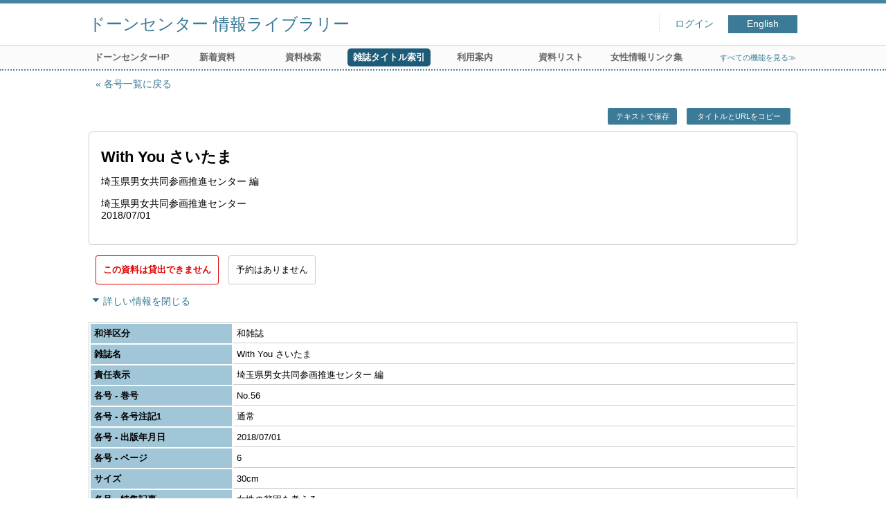

--- FILE ---
content_type: text/html; charset=UTF-8
request_url: https://opac.dawncenter.jp/opac4/opac/Index_search/hlist?idxc=%E3%81%86&tmtl=4&jcode=WI001005&idx=13&vsw=1&rgtn=900044777&vidx=14
body_size: 11108
content:
<!DOCTYPE html>
<html lang="ja">
<head prefix="og: https://ogp.me/ns#">
<meta charset="utf-8">
<title>所蔵一覧 ドーンセンター 情報ライブラリー</title>
<meta name="description" content="ドーンセンター 情報ライブラリー OPAC">
<meta name="keywords" content="ドーンセンター 情報ライブラリー,OPAC">
<meta name="robots" content="INDEX,FOLLOW">
<meta name="version" content="2012.1.20">
<meta http-equiv="X-UA-Compatible" content="IE=Edge">
<meta name="viewport" content="width=device-width,initial-scale=1.0">
<meta property="og:url" content="https://opac.dawncenter.jp/opac4/opac/Index_search/hlist?idxc=%E3%81%86&tmtl=4&jcode=WI001005&idx=13&vsw=1&rgtn=900044777&vidx=14">
<meta property="og:type" content="article">
<meta property="og:title" content="With You さいたま">
<meta property="og:site_name" content="所蔵一覧 ドーンセンター 情報ライブラリー">
<meta property="og:image" content="https://opac.dawncenter.jp/opac4/common/images/ogp-image.jpg">
<meta property="og:description" content="ドーンセンター 情報ライブラリー OPAC">
<link rel="icon" type="image/vnd.microsoft.icon" href="https://opac.dawncenter.jp/opac4/common/images/op4-favicon.ico">
<link href="https://opac.dawncenter.jp/opac4/common/styles/style.min.css?v=20250814" rel="stylesheet" type="text/css" />
<link href="https://opac.dawncenter.jp/opac4/opac/Index_search/hlist/list_css?tmtl=4" rel="stylesheet" type="text/css" />
<link href="https://opac.dawncenter.jp/opac4/unique/styles/0001/style.css?v=20250818" rel="stylesheet" type="text/css" />
<script type="text/javascript" src="https://opac.dawncenter.jp/opac4/common/js/opac4.min.js?v=20250814" charset="utf-8"></script>
<script type="text/javascript" src="https://opac.dawncenter.jp/opac4/opac/Index_search/hlist/list_js?idxc=%E3%81%86&tmtl=4&jcode=WI001005&idx=13&vsw=1&rgtn=900044777&vidx=14" charset="utf-8"></script>
<script type="text/javascript">
$(document).ready( function(){
if(typeof URL == 'function'){
	var url = new URL(window.location.href);
	url.searchParams.delete('rfs');
	history.replaceState('', '', url.href);
}
$("h1").focus();
});
</script>
</head>
<body id="pageHoldingList" class="styleBook styleList">
<div id="container" class="japanese">
<header id="header" class="clearfix">
<div class="main-box">
<div id="library-title"><a href="https://opac.dawncenter.jp/opac4/opac/Top">ドーンセンター 情報ライブラリー</a></div><nav id="top-of-page" aria-label="機能メニュー">
<ul class="link">
<li class="first login">
<div><a href="https://opac.dawncenter.jp/opac4/opac/Index_search/hlist/login?idxc=%E3%81%86&tmtl=4&jcode=WI001005&idx=13&vsw=1&rgtn=900044777&vidx=14">ログイン</a></div>
</li>
<li class="languages"><a href="https://opac.dawncenter.jp/opac4/opac/Index_search/hlist?idxc=%E3%81%86&amp;tmtl=4&amp;jcode=WI001005&amp;idx=13&amp;vsw=1&amp;rgtn=900044777&amp;vidx=14&amp;lang=english" class="button-link">English</a></li>
</ul>
</nav>
</div>
<nav id="menu" aria-label="グローバルメニュー">
<ul>
<li class="menu100"><a href="https://www.dawncenter.jp/" target="_blank">ドーンセンターHP</a></li>
<li class="menu2"><a href="https://opac.dawncenter.jp/opac4/opac/Newly_arrived" >新着資料</a></li>
<li class="menu3"><a href="https://opac.dawncenter.jp/opac4/opac/Advanced_search" >資料検索</a></li>
<li class="menu4"><a href="https://opac.dawncenter.jp/opac4/opac/Index_search" ><em>雑誌タイトル索引</em></a></li>
<li class="menu100"><a href="https://www.dawncenter.jp/libsrch/#guidance" target="_blank">利用案内</a></li>
<li class="menu100"><a href="https://www.dawncenter.jp/thema/tenjitosho.php" target="_blank">資料リスト</a></li>
<li class="menu100"><a href="https://www.dawncenter.jp/wifent/" target="_blank">女性情報リンク集</a></li>
<li class="sitemap"><a href="https://opac.dawncenter.jp/opac4/opac/Information/all_features">すべての機能を見る≫</a></li>
</ul>
<p class="sp-menu sp-open-menu"><span><a class="nextmark" href="javascript:void(0)" aria-controls="menu">すべて見る</a></span></p>
<p class="sp-menu sp-close-menu"><span><a class="premark" href="javascript:void(0)" aria-controls="menu">閉じる</a></span></p>
</nav>
<hr>
</header>
<div id="mini-header" class="clearfix" aria-hidden="true">
<div class="main-box">
<div class="mini-library-title"><a href="https://opac.dawncenter.jp/opac4/opac/Top">ドーンセンター 情報ライブラリー</a></div>
</div>
<hr>
</div><main id="contents" class="clearfix material-4">
<div class="main-box">
<section class="result">
<h1 tabindex=-1 class="headmark" id="headline">所蔵一覧</h1>
<div class="detail">
<nav class="page-move upper" aria-label="ページ移動">
<a href="https://opac.dawncenter.jp/opac4/opac/Index_search/vlist?idxc=%E3%81%86&tmtl=4&jcode=WI001005&idx=13&vsw=1&vidx=14&rfs=list" class="page-back premark">各号一覧に戻る</a></nav>
<div class="page-menu">
<div class="page-download">
<a href="javascript:void(0)" id="text-download" class="text-download button-link" role="button">テキストで保存</a>
<a class="page-url button-link" href="javascript:void(0)" aria-label="この資料のタイトルとURLをクリップボードにコピーする" role="button" data-clipboard-text="With You さいたま https://opac.dawncenter.jp/opac4/opac/Holding_list?rgtn=900044777">タイトルとURLをコピー</a>
<span class="page-url copied hide" data-error="コピーに失敗しました">コピーしました</span>
</div>
</div>
<section class="outline">
<h2 class="hideheading">概要</h2>
<table role="presentation">
<tr>
<td class="outline-body">
<div class="series">
</div>
<div class="title">
<div class="item-data item-id-title">With You さいたま</div>
</div>
<div class="subTitle">
</div>
<div class="author">
<div class="item-data item-id-author-1">埼玉県男女共同参画推進センター 編</div>
</div>
<div class="publisher">
<div class="item-data item-id-publisher">埼玉県男女共同参画推進センター</div>
</div>
<div class="date">
<div class="item-data item-id-v-pub-date">2018/07/01</div>
</div>
<div class="isbn">
</div>
</td>
</tr>
</table>
</section><section class="status">
<h2 class="hideheading">利用状況</h2>
<div class="info" data-book-id="book-236474">
<div class="restricted"><em>この資料は貸出できません</em></div>
<div class="reserved">
<span class="act-label no-reserve">予約はありません</span>
</div>
</div>
</section>
<section>
<h2 class="hideheading">詳細</h2>
<div class="switch-show closed init"><a href="javascript:void(0)" aria-controls="book-detail">詳しい情報を表示する</a></div>
<div class="switch-show opened "><a href="javascript:void(0)" aria-controls="book-detail">詳しい情報を閉じる</a></div>
<div class="ext" id="book-detail">
<div class="book">
<table>
<tr class="top-row">
<th>和洋区分</th>
<td class="item-id-jpn-or-foreign"><div class="codemaster"><span class="codemaster-name">和雑誌</span></div></td>
</tr>
<tr >
<th>雑誌名</th>
<td class="item-id-titles">With You さいたま</td>
</tr>
<tr >
<th>責任表示</th>
<td class="item-id-author-1">埼玉県男女共同参画推進センター 編</td>
</tr>
<tr >
<th>各号 - 巻号</th>
<td class="item-id-v-vol-no">No.56</td>
</tr>
<tr >
<th>各号 - 各号注記1</th>
<td class="item-id-v-issue-note">通常</td>
</tr>
<tr >
<th>各号 - 出版年月日</th>
<td class="item-id-v-pub-date">2018/07/01</td>
</tr>
<tr >
<th>各号 - ページ</th>
<td class="item-id-v-page">6</td>
</tr>
<tr >
<th>サイズ</th>
<td class="item-id-size">30cm</td>
</tr>
<tr class="bottom-row">
<th>各号 - 特集記事</th>
<td class="item-id-v-feature-article">女性の貧困を考える</td>
</tr>
</table>
</div>
</div>
</section>
</div>
<section class="list no-image">
<h2 class="headmark2" id="search-list" tabindex=-1>所蔵一覧</h2>
<div class="count"><span class="label">所蔵</span><em>1</em>&nbsp;件</div><div class="tab-box">
<div class="tab-header-over">
<div class="right">
<div class="sort">
<label for="sort-items" class="label">並べ替える</label>
<select name="sort-items" id="sort-items"  title="選択すると並べ替えた結果を表示します">
<option value="0" selected="selected">最初の並び順</option>
<option value="1">登録番号 昇順</option>
<option value="2">登録番号 降順</option>
<option value="3">利用範囲 昇順</option>
<option value="4">利用範囲 降順</option>
<option value="5">所在 昇順</option>
<option value="6">所在 降順</option>
</select></div>
</div>
</div>
<div id="result-list" class="list-box">
<div class="book list-head" aria-hidden="true">
<div class="top">
<div class="upper column">&nbsp;</div>
<div class="lower column">&nbsp;</div>
</div>
<div class="second">
<div class="basic">
<div class="col1 column">
登録番号</div>
</div>
<div class="values">
<div class="col2 column">
各号 - 利用範囲</div>
<div class="col3 column">
各号 - 所在</div>
</div>
</div>
</div>
<ul class="list-contents">
<li id="book-236474" class="book odd">
<div class="top">
<div class="no">1</div>
</div>
<div class="second">
<div class="basic">
<div class="col1 column">
<span class="reader item-name">登録番号</span><h3 class="item-data  item-id-registration-no">
<a href="https://opac.dawncenter.jp/opac4/opac/Index_search/detail?idxc=%E3%81%86&tmtl=4&jcode=WI001005&idx=13&vsw=1&rgtn=900044777&vidx=14&hidx=0">900044777</a></h3></div>
</div>
<div class="values">
<div class="col2 column">
&nbsp;</div>
<div class="col3 column">
<span class="reader item-name">各号 - 所在</span>
<div class="item-data codemaster  item-id-v-shelf-code"><span class="codemaster-name">書庫（雑誌）</span></div>
</div>
</div>
<div class="action status loading" aria-live="off"></div>
</div>
</li>
</ul>
<input class="load-status" type="hidden" value="https://opac.dawncenter.jp/opac4/opac/Index_search/load_status/list/hlist?idxc=%E3%81%86&tmtl=4&jcode=WI001005&idx=13&vsw=1&vidx=14&" data-rgtn="900044777">
</div>
</div>
</section>
<div class="page-download-bottom">
<a class="page-url" href="javascript:void(0)" aria-label="この資料のタイトルとURLをクリップボードにコピーする" role="button" data-clipboard-text="With You さいたま https://opac.dawncenter.jp/opac4/opac/Holding_list?rgtn=900044777">この資料のタイトルとURLをコピー</a>
<span class="page-url copied hide" data-error="コピーに失敗しました">コピーしました</span>
</div>
</section>
</div>
<div id="page-top"><a href="#">トップへ戻る</a></div>
</main><footer id="footer">
<div class="credit"><a href="https://opac.dawncenter.jp/opac4/opac/Top/about_service" target="_blank" rel="noopener">このサービスについて</a></div>
</footer>
</div>
</body>
</html>


--- FILE ---
content_type: text/html; charset=UTF-8
request_url: https://opac.dawncenter.jp/opac4/opac/Index_search/load_status/list/hlist?idxc=%E3%81%86&tmtl=4&jcode=WI001005&idx=13&vsw=1&vidx=14&
body_size: 107
content:
<div  data-book-id="book-236474">
<div class="restricted"><em>貸出不可</em></div>
</div>
